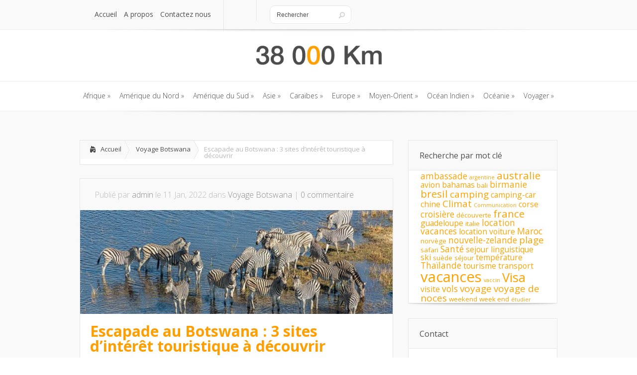

--- FILE ---
content_type: text/html; charset=UTF-8
request_url: http://www.38000km.com/afrique/voyage-botswana/escapade-botswana-3-sites-decouvrir.html
body_size: 14496
content:
<!DOCTYPE html>
<!--[if IE 6]>
<html id="ie6" lang="fr-FR">
<![endif]-->
<!--[if IE 7]>
<html id="ie7" lang="fr-FR">
<![endif]-->
<!--[if IE 8]>
<html id="ie8" lang="fr-FR">
<![endif]-->
<!--[if !(IE 6) | !(IE 7) | !(IE 8)  ]><!-->
<html lang="fr-FR">
<!--<![endif]-->
<head>
	<meta charset="UTF-8" />
			
	<meta http-equiv="X-UA-Compatible" content="IE=edge">
	<link rel="stylesheet" href="http://www.38000km.com/wp-content/themes/Lucid/style.css" type="text/css" />
	<link rel="pingback" href="http://www.38000km.com/xmlrpc.php" />

	<!--[if lt IE 9]>
		<script src="http://www.38000km.com/wp-content/themes/Lucid/js/html5.js" type="text/javascript"></script>
	<![endif]-->

	<script type="text/javascript">
		document.documentElement.className = 'js';
	</script>

	<script>var et_site_url='http://www.38000km.com';var et_post_id='10146';function et_core_page_resource_fallback(a,b){"undefined"===typeof b&&(b=a.sheet.cssRules&&0===a.sheet.cssRules.length);b&&(a.onerror=null,a.onload=null,a.href?a.href=et_site_url+"/?et_core_page_resource="+a.id+et_post_id:a.src&&(a.src=et_site_url+"/?et_core_page_resource="+a.id+et_post_id))}
</script><meta name='robots' content='index, follow, max-snippet:-1, max-image-preview:large, max-video-preview:-1' />

	<!-- This site is optimized with the Yoast SEO plugin v24.0 - https://yoast.com/wordpress/plugins/seo/ -->
	<title>Botswana : les 3 sites touristiques à visiter absolument</title>
	<meta name="description" content="Le Botswana est une destination très prisée de vacanciers pour ses riches patrimoines naturels. Cet article vous propose 3 sites." />
	<link rel="canonical" href="https://www.38000km.com/afrique/voyage-botswana/escapade-botswana-3-sites-decouvrir.html" />
	<meta property="og:locale" content="fr_FR" />
	<meta property="og:type" content="article" />
	<meta property="og:title" content="Botswana : les 3 sites touristiques à visiter absolument" />
	<meta property="og:description" content="Le Botswana est une destination très prisée de vacanciers pour ses riches patrimoines naturels. Cet article vous propose 3 sites." />
	<meta property="og:url" content="https://www.38000km.com/afrique/voyage-botswana/escapade-botswana-3-sites-decouvrir.html" />
	<meta property="og:site_name" content="38000 Km" />
	<meta property="article:published_time" content="2022-01-11T09:24:43+00:00" />
	<meta property="article:modified_time" content="2022-01-19T09:47:55+00:00" />
	<meta property="og:image" content="https://www.38000km.com/wp-content/uploads/2022/01/Escapade-au-Botswana-3-sites-dinteret-touristique-a-decouvrir.jpg" />
	<meta property="og:image:width" content="800" />
	<meta property="og:image:height" content="517" />
	<meta property="og:image:type" content="image/jpeg" />
	<meta name="author" content="admin" />
	<meta name="twitter:card" content="summary_large_image" />
	<meta name="twitter:label1" content="Écrit par" />
	<meta name="twitter:data1" content="admin" />
	<meta name="twitter:label2" content="Durée de lecture estimée" />
	<meta name="twitter:data2" content="3 minutes" />
	<script type="application/ld+json" class="yoast-schema-graph">{"@context":"https://schema.org","@graph":[{"@type":"WebPage","@id":"https://www.38000km.com/afrique/voyage-botswana/escapade-botswana-3-sites-decouvrir.html","url":"https://www.38000km.com/afrique/voyage-botswana/escapade-botswana-3-sites-decouvrir.html","name":"Botswana : les 3 sites touristiques à visiter absolument","isPartOf":{"@id":"https://www.38000km.com/#website"},"primaryImageOfPage":{"@id":"https://www.38000km.com/afrique/voyage-botswana/escapade-botswana-3-sites-decouvrir.html#primaryimage"},"image":{"@id":"https://www.38000km.com/afrique/voyage-botswana/escapade-botswana-3-sites-decouvrir.html#primaryimage"},"thumbnailUrl":"http://www.38000km.com/wp-content/uploads/2022/01/Escapade-au-Botswana-3-sites-dinteret-touristique-a-decouvrir.jpg","datePublished":"2022-01-11T09:24:43+00:00","dateModified":"2022-01-19T09:47:55+00:00","author":{"@id":"https://www.38000km.com/#/schema/person/14e533222ca51e79a845588a070f1c43"},"description":"Le Botswana est une destination très prisée de vacanciers pour ses riches patrimoines naturels. Cet article vous propose 3 sites.","breadcrumb":{"@id":"https://www.38000km.com/afrique/voyage-botswana/escapade-botswana-3-sites-decouvrir.html#breadcrumb"},"inLanguage":"fr-FR","potentialAction":[{"@type":"ReadAction","target":["https://www.38000km.com/afrique/voyage-botswana/escapade-botswana-3-sites-decouvrir.html"]}]},{"@type":"ImageObject","inLanguage":"fr-FR","@id":"https://www.38000km.com/afrique/voyage-botswana/escapade-botswana-3-sites-decouvrir.html#primaryimage","url":"http://www.38000km.com/wp-content/uploads/2022/01/Escapade-au-Botswana-3-sites-dinteret-touristique-a-decouvrir.jpg","contentUrl":"http://www.38000km.com/wp-content/uploads/2022/01/Escapade-au-Botswana-3-sites-dinteret-touristique-a-decouvrir.jpg","width":800,"height":517,"caption":"Botswana"},{"@type":"BreadcrumbList","@id":"https://www.38000km.com/afrique/voyage-botswana/escapade-botswana-3-sites-decouvrir.html#breadcrumb","itemListElement":[{"@type":"ListItem","position":1,"name":"Home","item":"https://www.38000km.com/"},{"@type":"ListItem","position":2,"name":"Escapade au Botswana : 3 sites d&rsquo;intérêt touristique à découvrir"}]},{"@type":"WebSite","@id":"https://www.38000km.com/#website","url":"https://www.38000km.com/","name":"38000 Km","description":"Le tour du monde en 365 jours !","potentialAction":[{"@type":"SearchAction","target":{"@type":"EntryPoint","urlTemplate":"https://www.38000km.com/?s={search_term_string}"},"query-input":{"@type":"PropertyValueSpecification","valueRequired":true,"valueName":"search_term_string"}}],"inLanguage":"fr-FR"},{"@type":"Person","@id":"https://www.38000km.com/#/schema/person/14e533222ca51e79a845588a070f1c43","name":"admin","image":{"@type":"ImageObject","inLanguage":"fr-FR","@id":"https://www.38000km.com/#/schema/person/image/","url":"http://2.gravatar.com/avatar/58b083cdb57fcec01fdc84b0364d1028?s=96&d=mm&r=g","contentUrl":"http://2.gravatar.com/avatar/58b083cdb57fcec01fdc84b0364d1028?s=96&d=mm&r=g","caption":"admin"},"url":"http://www.38000km.com/author/admin"}]}</script>
	<!-- / Yoast SEO plugin. -->


<link rel='dns-prefetch' href='//fonts.googleapis.com' />
<link rel="alternate" type="application/rss+xml" title="38000 Km &raquo; Flux" href="http://www.38000km.com/feed" />
		<!-- This site uses the Google Analytics by MonsterInsights plugin v9.2.2 - Using Analytics tracking - https://www.monsterinsights.com/ -->
		<!-- Remarque : MonsterInsights n’est actuellement pas configuré sur ce site. Le propriétaire doit authentifier son compte Google Analytics dans les réglages de MonsterInsights.  -->
					<!-- No tracking code set -->
				<!-- / Google Analytics by MonsterInsights -->
		<script type="text/javascript">
/* <![CDATA[ */
window._wpemojiSettings = {"baseUrl":"https:\/\/s.w.org\/images\/core\/emoji\/15.0.3\/72x72\/","ext":".png","svgUrl":"https:\/\/s.w.org\/images\/core\/emoji\/15.0.3\/svg\/","svgExt":".svg","source":{"concatemoji":"http:\/\/www.38000km.com\/wp-includes\/js\/wp-emoji-release.min.js?ver=6.6.4"}};
/*! This file is auto-generated */
!function(i,n){var o,s,e;function c(e){try{var t={supportTests:e,timestamp:(new Date).valueOf()};sessionStorage.setItem(o,JSON.stringify(t))}catch(e){}}function p(e,t,n){e.clearRect(0,0,e.canvas.width,e.canvas.height),e.fillText(t,0,0);var t=new Uint32Array(e.getImageData(0,0,e.canvas.width,e.canvas.height).data),r=(e.clearRect(0,0,e.canvas.width,e.canvas.height),e.fillText(n,0,0),new Uint32Array(e.getImageData(0,0,e.canvas.width,e.canvas.height).data));return t.every(function(e,t){return e===r[t]})}function u(e,t,n){switch(t){case"flag":return n(e,"\ud83c\udff3\ufe0f\u200d\u26a7\ufe0f","\ud83c\udff3\ufe0f\u200b\u26a7\ufe0f")?!1:!n(e,"\ud83c\uddfa\ud83c\uddf3","\ud83c\uddfa\u200b\ud83c\uddf3")&&!n(e,"\ud83c\udff4\udb40\udc67\udb40\udc62\udb40\udc65\udb40\udc6e\udb40\udc67\udb40\udc7f","\ud83c\udff4\u200b\udb40\udc67\u200b\udb40\udc62\u200b\udb40\udc65\u200b\udb40\udc6e\u200b\udb40\udc67\u200b\udb40\udc7f");case"emoji":return!n(e,"\ud83d\udc26\u200d\u2b1b","\ud83d\udc26\u200b\u2b1b")}return!1}function f(e,t,n){var r="undefined"!=typeof WorkerGlobalScope&&self instanceof WorkerGlobalScope?new OffscreenCanvas(300,150):i.createElement("canvas"),a=r.getContext("2d",{willReadFrequently:!0}),o=(a.textBaseline="top",a.font="600 32px Arial",{});return e.forEach(function(e){o[e]=t(a,e,n)}),o}function t(e){var t=i.createElement("script");t.src=e,t.defer=!0,i.head.appendChild(t)}"undefined"!=typeof Promise&&(o="wpEmojiSettingsSupports",s=["flag","emoji"],n.supports={everything:!0,everythingExceptFlag:!0},e=new Promise(function(e){i.addEventListener("DOMContentLoaded",e,{once:!0})}),new Promise(function(t){var n=function(){try{var e=JSON.parse(sessionStorage.getItem(o));if("object"==typeof e&&"number"==typeof e.timestamp&&(new Date).valueOf()<e.timestamp+604800&&"object"==typeof e.supportTests)return e.supportTests}catch(e){}return null}();if(!n){if("undefined"!=typeof Worker&&"undefined"!=typeof OffscreenCanvas&&"undefined"!=typeof URL&&URL.createObjectURL&&"undefined"!=typeof Blob)try{var e="postMessage("+f.toString()+"("+[JSON.stringify(s),u.toString(),p.toString()].join(",")+"));",r=new Blob([e],{type:"text/javascript"}),a=new Worker(URL.createObjectURL(r),{name:"wpTestEmojiSupports"});return void(a.onmessage=function(e){c(n=e.data),a.terminate(),t(n)})}catch(e){}c(n=f(s,u,p))}t(n)}).then(function(e){for(var t in e)n.supports[t]=e[t],n.supports.everything=n.supports.everything&&n.supports[t],"flag"!==t&&(n.supports.everythingExceptFlag=n.supports.everythingExceptFlag&&n.supports[t]);n.supports.everythingExceptFlag=n.supports.everythingExceptFlag&&!n.supports.flag,n.DOMReady=!1,n.readyCallback=function(){n.DOMReady=!0}}).then(function(){return e}).then(function(){var e;n.supports.everything||(n.readyCallback(),(e=n.source||{}).concatemoji?t(e.concatemoji):e.wpemoji&&e.twemoji&&(t(e.twemoji),t(e.wpemoji)))}))}((window,document),window._wpemojiSettings);
/* ]]> */
</script>
<meta content="Lucid v.2.6.13" name="generator"/><style id='wp-emoji-styles-inline-css' type='text/css'>

	img.wp-smiley, img.emoji {
		display: inline !important;
		border: none !important;
		box-shadow: none !important;
		height: 1em !important;
		width: 1em !important;
		margin: 0 0.07em !important;
		vertical-align: -0.1em !important;
		background: none !important;
		padding: 0 !important;
	}
</style>
<link rel='stylesheet' id='wp-block-library-css' href='http://www.38000km.com/wp-includes/css/dist/block-library/style.min.css?ver=6.6.4' type='text/css' media='all' />
<style id='classic-theme-styles-inline-css' type='text/css'>
/*! This file is auto-generated */
.wp-block-button__link{color:#fff;background-color:#32373c;border-radius:9999px;box-shadow:none;text-decoration:none;padding:calc(.667em + 2px) calc(1.333em + 2px);font-size:1.125em}.wp-block-file__button{background:#32373c;color:#fff;text-decoration:none}
</style>
<style id='global-styles-inline-css' type='text/css'>
:root{--wp--preset--aspect-ratio--square: 1;--wp--preset--aspect-ratio--4-3: 4/3;--wp--preset--aspect-ratio--3-4: 3/4;--wp--preset--aspect-ratio--3-2: 3/2;--wp--preset--aspect-ratio--2-3: 2/3;--wp--preset--aspect-ratio--16-9: 16/9;--wp--preset--aspect-ratio--9-16: 9/16;--wp--preset--color--black: #000000;--wp--preset--color--cyan-bluish-gray: #abb8c3;--wp--preset--color--white: #ffffff;--wp--preset--color--pale-pink: #f78da7;--wp--preset--color--vivid-red: #cf2e2e;--wp--preset--color--luminous-vivid-orange: #ff6900;--wp--preset--color--luminous-vivid-amber: #fcb900;--wp--preset--color--light-green-cyan: #7bdcb5;--wp--preset--color--vivid-green-cyan: #00d084;--wp--preset--color--pale-cyan-blue: #8ed1fc;--wp--preset--color--vivid-cyan-blue: #0693e3;--wp--preset--color--vivid-purple: #9b51e0;--wp--preset--gradient--vivid-cyan-blue-to-vivid-purple: linear-gradient(135deg,rgba(6,147,227,1) 0%,rgb(155,81,224) 100%);--wp--preset--gradient--light-green-cyan-to-vivid-green-cyan: linear-gradient(135deg,rgb(122,220,180) 0%,rgb(0,208,130) 100%);--wp--preset--gradient--luminous-vivid-amber-to-luminous-vivid-orange: linear-gradient(135deg,rgba(252,185,0,1) 0%,rgba(255,105,0,1) 100%);--wp--preset--gradient--luminous-vivid-orange-to-vivid-red: linear-gradient(135deg,rgba(255,105,0,1) 0%,rgb(207,46,46) 100%);--wp--preset--gradient--very-light-gray-to-cyan-bluish-gray: linear-gradient(135deg,rgb(238,238,238) 0%,rgb(169,184,195) 100%);--wp--preset--gradient--cool-to-warm-spectrum: linear-gradient(135deg,rgb(74,234,220) 0%,rgb(151,120,209) 20%,rgb(207,42,186) 40%,rgb(238,44,130) 60%,rgb(251,105,98) 80%,rgb(254,248,76) 100%);--wp--preset--gradient--blush-light-purple: linear-gradient(135deg,rgb(255,206,236) 0%,rgb(152,150,240) 100%);--wp--preset--gradient--blush-bordeaux: linear-gradient(135deg,rgb(254,205,165) 0%,rgb(254,45,45) 50%,rgb(107,0,62) 100%);--wp--preset--gradient--luminous-dusk: linear-gradient(135deg,rgb(255,203,112) 0%,rgb(199,81,192) 50%,rgb(65,88,208) 100%);--wp--preset--gradient--pale-ocean: linear-gradient(135deg,rgb(255,245,203) 0%,rgb(182,227,212) 50%,rgb(51,167,181) 100%);--wp--preset--gradient--electric-grass: linear-gradient(135deg,rgb(202,248,128) 0%,rgb(113,206,126) 100%);--wp--preset--gradient--midnight: linear-gradient(135deg,rgb(2,3,129) 0%,rgb(40,116,252) 100%);--wp--preset--font-size--small: 13px;--wp--preset--font-size--medium: 20px;--wp--preset--font-size--large: 36px;--wp--preset--font-size--x-large: 42px;--wp--preset--spacing--20: 0.44rem;--wp--preset--spacing--30: 0.67rem;--wp--preset--spacing--40: 1rem;--wp--preset--spacing--50: 1.5rem;--wp--preset--spacing--60: 2.25rem;--wp--preset--spacing--70: 3.38rem;--wp--preset--spacing--80: 5.06rem;--wp--preset--shadow--natural: 6px 6px 9px rgba(0, 0, 0, 0.2);--wp--preset--shadow--deep: 12px 12px 50px rgba(0, 0, 0, 0.4);--wp--preset--shadow--sharp: 6px 6px 0px rgba(0, 0, 0, 0.2);--wp--preset--shadow--outlined: 6px 6px 0px -3px rgba(255, 255, 255, 1), 6px 6px rgba(0, 0, 0, 1);--wp--preset--shadow--crisp: 6px 6px 0px rgba(0, 0, 0, 1);}:where(.is-layout-flex){gap: 0.5em;}:where(.is-layout-grid){gap: 0.5em;}body .is-layout-flex{display: flex;}.is-layout-flex{flex-wrap: wrap;align-items: center;}.is-layout-flex > :is(*, div){margin: 0;}body .is-layout-grid{display: grid;}.is-layout-grid > :is(*, div){margin: 0;}:where(.wp-block-columns.is-layout-flex){gap: 2em;}:where(.wp-block-columns.is-layout-grid){gap: 2em;}:where(.wp-block-post-template.is-layout-flex){gap: 1.25em;}:where(.wp-block-post-template.is-layout-grid){gap: 1.25em;}.has-black-color{color: var(--wp--preset--color--black) !important;}.has-cyan-bluish-gray-color{color: var(--wp--preset--color--cyan-bluish-gray) !important;}.has-white-color{color: var(--wp--preset--color--white) !important;}.has-pale-pink-color{color: var(--wp--preset--color--pale-pink) !important;}.has-vivid-red-color{color: var(--wp--preset--color--vivid-red) !important;}.has-luminous-vivid-orange-color{color: var(--wp--preset--color--luminous-vivid-orange) !important;}.has-luminous-vivid-amber-color{color: var(--wp--preset--color--luminous-vivid-amber) !important;}.has-light-green-cyan-color{color: var(--wp--preset--color--light-green-cyan) !important;}.has-vivid-green-cyan-color{color: var(--wp--preset--color--vivid-green-cyan) !important;}.has-pale-cyan-blue-color{color: var(--wp--preset--color--pale-cyan-blue) !important;}.has-vivid-cyan-blue-color{color: var(--wp--preset--color--vivid-cyan-blue) !important;}.has-vivid-purple-color{color: var(--wp--preset--color--vivid-purple) !important;}.has-black-background-color{background-color: var(--wp--preset--color--black) !important;}.has-cyan-bluish-gray-background-color{background-color: var(--wp--preset--color--cyan-bluish-gray) !important;}.has-white-background-color{background-color: var(--wp--preset--color--white) !important;}.has-pale-pink-background-color{background-color: var(--wp--preset--color--pale-pink) !important;}.has-vivid-red-background-color{background-color: var(--wp--preset--color--vivid-red) !important;}.has-luminous-vivid-orange-background-color{background-color: var(--wp--preset--color--luminous-vivid-orange) !important;}.has-luminous-vivid-amber-background-color{background-color: var(--wp--preset--color--luminous-vivid-amber) !important;}.has-light-green-cyan-background-color{background-color: var(--wp--preset--color--light-green-cyan) !important;}.has-vivid-green-cyan-background-color{background-color: var(--wp--preset--color--vivid-green-cyan) !important;}.has-pale-cyan-blue-background-color{background-color: var(--wp--preset--color--pale-cyan-blue) !important;}.has-vivid-cyan-blue-background-color{background-color: var(--wp--preset--color--vivid-cyan-blue) !important;}.has-vivid-purple-background-color{background-color: var(--wp--preset--color--vivid-purple) !important;}.has-black-border-color{border-color: var(--wp--preset--color--black) !important;}.has-cyan-bluish-gray-border-color{border-color: var(--wp--preset--color--cyan-bluish-gray) !important;}.has-white-border-color{border-color: var(--wp--preset--color--white) !important;}.has-pale-pink-border-color{border-color: var(--wp--preset--color--pale-pink) !important;}.has-vivid-red-border-color{border-color: var(--wp--preset--color--vivid-red) !important;}.has-luminous-vivid-orange-border-color{border-color: var(--wp--preset--color--luminous-vivid-orange) !important;}.has-luminous-vivid-amber-border-color{border-color: var(--wp--preset--color--luminous-vivid-amber) !important;}.has-light-green-cyan-border-color{border-color: var(--wp--preset--color--light-green-cyan) !important;}.has-vivid-green-cyan-border-color{border-color: var(--wp--preset--color--vivid-green-cyan) !important;}.has-pale-cyan-blue-border-color{border-color: var(--wp--preset--color--pale-cyan-blue) !important;}.has-vivid-cyan-blue-border-color{border-color: var(--wp--preset--color--vivid-cyan-blue) !important;}.has-vivid-purple-border-color{border-color: var(--wp--preset--color--vivid-purple) !important;}.has-vivid-cyan-blue-to-vivid-purple-gradient-background{background: var(--wp--preset--gradient--vivid-cyan-blue-to-vivid-purple) !important;}.has-light-green-cyan-to-vivid-green-cyan-gradient-background{background: var(--wp--preset--gradient--light-green-cyan-to-vivid-green-cyan) !important;}.has-luminous-vivid-amber-to-luminous-vivid-orange-gradient-background{background: var(--wp--preset--gradient--luminous-vivid-amber-to-luminous-vivid-orange) !important;}.has-luminous-vivid-orange-to-vivid-red-gradient-background{background: var(--wp--preset--gradient--luminous-vivid-orange-to-vivid-red) !important;}.has-very-light-gray-to-cyan-bluish-gray-gradient-background{background: var(--wp--preset--gradient--very-light-gray-to-cyan-bluish-gray) !important;}.has-cool-to-warm-spectrum-gradient-background{background: var(--wp--preset--gradient--cool-to-warm-spectrum) !important;}.has-blush-light-purple-gradient-background{background: var(--wp--preset--gradient--blush-light-purple) !important;}.has-blush-bordeaux-gradient-background{background: var(--wp--preset--gradient--blush-bordeaux) !important;}.has-luminous-dusk-gradient-background{background: var(--wp--preset--gradient--luminous-dusk) !important;}.has-pale-ocean-gradient-background{background: var(--wp--preset--gradient--pale-ocean) !important;}.has-electric-grass-gradient-background{background: var(--wp--preset--gradient--electric-grass) !important;}.has-midnight-gradient-background{background: var(--wp--preset--gradient--midnight) !important;}.has-small-font-size{font-size: var(--wp--preset--font-size--small) !important;}.has-medium-font-size{font-size: var(--wp--preset--font-size--medium) !important;}.has-large-font-size{font-size: var(--wp--preset--font-size--large) !important;}.has-x-large-font-size{font-size: var(--wp--preset--font-size--x-large) !important;}
:where(.wp-block-post-template.is-layout-flex){gap: 1.25em;}:where(.wp-block-post-template.is-layout-grid){gap: 1.25em;}
:where(.wp-block-columns.is-layout-flex){gap: 2em;}:where(.wp-block-columns.is-layout-grid){gap: 2em;}
:root :where(.wp-block-pullquote){font-size: 1.5em;line-height: 1.6;}
</style>
<link rel='stylesheet' id='google_font_open_sans-css' href='//fonts.googleapis.com/css?family=Open+Sans%3A400%2C700%2C300&#038;ver=6.6.4' type='text/css' media='all' />
<link rel='stylesheet' id='google_font_open_sans_condensed-css' href='//fonts.googleapis.com/css?family=Open+Sans+Condensed%3A300%2C700&#038;ver=6.6.4' type='text/css' media='all' />
<link rel='stylesheet' id='yarpp-thumbnails-css' href='http://www.38000km.com/wp-content/plugins/yet-another-related-posts-plugin/style/styles_thumbnails.css?ver=5.30.11' type='text/css' media='all' />
<style id='yarpp-thumbnails-inline-css' type='text/css'>
.yarpp-thumbnails-horizontal .yarpp-thumbnail {width: 130px;height: 170px;margin: 5px;margin-left: 0px;}.yarpp-thumbnail > img, .yarpp-thumbnail-default {width: 120px;height: 120px;margin: 5px;}.yarpp-thumbnails-horizontal .yarpp-thumbnail-title {margin: 7px;margin-top: 0px;width: 120px;}.yarpp-thumbnail-default > img {min-height: 120px;min-width: 120px;}
</style>
<link rel='stylesheet' id='et-shortcodes-css-css' href='http://www.38000km.com/wp-content/themes/Lucid/epanel/shortcodes/css/shortcodes-legacy.css?ver=2.6.13' type='text/css' media='all' />
<link rel='stylesheet' id='et-shortcodes-responsive-css-css' href='http://www.38000km.com/wp-content/themes/Lucid/epanel/shortcodes/css/shortcodes_responsive.css?ver=2.6.13' type='text/css' media='all' />
<link rel='stylesheet' id='simple-pagination-css-css' href='http://www.38000km.com/wp-content/plugins/simple-pagination/css/default.css?ver=2.1.7' type='text/css' media='screen' />
<link rel='stylesheet' id='magnific_popup-css' href='http://www.38000km.com/wp-content/themes/Lucid/includes/page_templates/js/magnific_popup/magnific_popup.css?ver=1.3.4' type='text/css' media='screen' />
<link rel='stylesheet' id='et_page_templates-css' href='http://www.38000km.com/wp-content/themes/Lucid/includes/page_templates/page_templates.css?ver=1.8' type='text/css' media='screen' />
<script type="text/javascript" src="http://www.38000km.com/wp-includes/js/jquery/jquery.min.js?ver=3.7.1" id="jquery-core-js"></script>
<script type="text/javascript" src="http://www.38000km.com/wp-includes/js/jquery/jquery-migrate.min.js?ver=3.4.1" id="jquery-migrate-js"></script>
<link rel="https://api.w.org/" href="http://www.38000km.com/wp-json/" /><link rel="alternate" title="JSON" type="application/json" href="http://www.38000km.com/wp-json/wp/v2/posts/10146" /><link rel="EditURI" type="application/rsd+xml" title="RSD" href="http://www.38000km.com/xmlrpc.php?rsd" />
<meta name="generator" content="WordPress 6.6.4" />
<link rel='shortlink' href='http://www.38000km.com/?p=10146' />
<link rel="alternate" title="oEmbed (JSON)" type="application/json+oembed" href="http://www.38000km.com/wp-json/oembed/1.0/embed?url=http%3A%2F%2Fwww.38000km.com%2Fafrique%2Fvoyage-botswana%2Fescapade-botswana-3-sites-decouvrir.html" />
<link rel="alternate" title="oEmbed (XML)" type="text/xml+oembed" href="http://www.38000km.com/wp-json/oembed/1.0/embed?url=http%3A%2F%2Fwww.38000km.com%2Fafrique%2Fvoyage-botswana%2Fescapade-botswana-3-sites-decouvrir.html&#038;format=xml" />
<link rel="alternate nofollow" type="application/rss+xml" title="38000 Km &raquo; Escapade au Botswana : 3 sites d&rsquo;intérêt touristique à découvrir Flux des commentaires" href="http://www.38000km.com/afrique/voyage-botswana/escapade-botswana-3-sites-decouvrir.html/feed" />
		<style>
				</style>
	<link rel="shortcut icon" href="http://www.38000km.com/wp-content/uploads/2016/03/favicon-38000km-16x16.png" /><meta name="viewport" content="width=device-width, initial-scale=1.0, maximum-scale=1.0, user-scalable=0" /><style>
		#featured .flex-direction-nav a:hover, #video-slider-section .flex-direction-nav a:hover { background-color: #ffb600; }
			#featured_section .active-slide .post-meta, #featured_section .switcher_hover .post-meta, .et_tab_link_hover .post-meta { background: #ffa500; }
			h3.main-title { background-color: #ffa500; -moz-box-shadow: inset 0 0 10px rgba(255,140,0,0.1); -webkit-box-shadow: inset 0 0 10px rgba(255,140,0,0.1); box-shadow: inset 0 0 10px rgba(255,140,0,0.1); border: 1px solid #ff8c00; }
				.widget li { background: url(http://www.38000km.com/wp-content/themes/Lucid/images/widget-bullet.png) no-repeat 24px 24px; }
				.footer-widget li { background: url(http://www.38000km.com/wp-content/themes/Lucid/images/widget-bullet.png) no-repeat 0 4px; }
				.et_mobile_menu li a { background-image: url(http://www.38000km.com/wp-content/themes/Lucid/images/widget-bullet.png); }
		a { color: #ffa300; }
		.et_video_play { background-color: #ffa500; }
		#second-menu > ul > li > a:hover { background-color: #ffa500; }
		#second-menu ul ul li a:hover { background-color: #ffb122; }
		#second-menu ul.nav li ul { background: #ffa500; }
		#second-menu ul ul li a { border-top: 1px solid #ffb122; }
		</style><meta name="generator" content="Powered by Visual Composer - drag and drop page builder for WordPress."/>
<link rel="stylesheet" id="et--customizer-global-cached-inline-styles" href="http://www.38000km.com/wp-content/cache/et/1/1/global/et--customizer-global-17670268137346.min.css" onerror="et_core_page_resource_fallback(this, true)" onload="et_core_page_resource_fallback(this)" /></head>
<body class="post-template-default single single-post postid-10146 single-format-standard et_includes_sidebar wpb-js-composer js-comp-ver-4.1.3 vc_responsive">
		<header id="main-header">
		<div class="container clearfix">
			<a href="#" class="mobile_nav closed">Pages Menu<span></span></a>			<nav id="top-menu">
				<ul id="menu-top-menu" class="nav"><li id="menu-item-1052" class="menu-item menu-item-type-custom menu-item-object-custom menu-item-home menu-item-1052"><a href="http://www.38000km.com/">Accueil</a></li>
<li id="menu-item-5338" class="menu-item menu-item-type-post_type menu-item-object-page menu-item-5338"><a href="http://www.38000km.com/a-propos">A propos</a></li>
<li id="menu-item-432" class="menu-item menu-item-type-post_type menu-item-object-page menu-item-432"><a href="http://www.38000km.com/contactez-nous">Contactez nous</a></li>
</ul>			</nav>

			<div id="social-icons"></div> <!-- end #social-icons -->
			<div id="search">
				<div id="search-form">
					<form method="get" id="searchform" action="http://www.38000km.com//">
						<input type="text" value="Rechercher" name="s" id="searchinput" />
						<input type="image" alt="Submit" src="http://www.38000km.com/wp-content/themes/Lucid/images/search_btn.png" id="searchsubmit" />
					</form>
				</div> <!-- end #search-form -->
			</div> <!-- end #search -->
		</div> <!-- end .container -->
	</header> <!-- end #main-header -->

	
	<div class="container">
		<div id="logo-area">
			<a href="http://www.38000km.com/">
								<img src="http://www.38000km.com/wp-content/uploads/2014/11/logo-38000km-300x41.png" alt="38000 Km" id="logo"/>
			</a>

					</div>
	</div> <!-- end .container -->
	<div id="secondary-menu">
		<div class="container">
			<a href="#" class="mobile_nav closed">Categories Menu<span></span></a>			<nav id="second-menu" class="clearfix">
				<ul id="menu-menu-principal" class="nav"><li id="menu-item-223" class="menu-item menu-item-type-taxonomy menu-item-object-category current-post-ancestor menu-item-has-children menu-item-223"><a href="http://www.38000km.com/afrique">Afrique</a>
<ul class="sub-menu">
	<li id="menu-item-224" class="menu-item menu-item-type-taxonomy menu-item-object-category menu-item-224"><a href="http://www.38000km.com/afrique/voyage-afrique-du-sud">Afrique du Sud</a></li>
	<li id="menu-item-225" class="menu-item menu-item-type-taxonomy menu-item-object-category current-post-ancestor current-menu-parent current-post-parent menu-item-225"><a href="http://www.38000km.com/afrique/voyage-botswana">Botswana</a></li>
	<li id="menu-item-228" class="menu-item menu-item-type-taxonomy menu-item-object-category menu-item-228"><a href="http://www.38000km.com/afrique/voyage-mali">Mali</a></li>
	<li id="menu-item-227" class="menu-item menu-item-type-taxonomy menu-item-object-category menu-item-227"><a href="http://www.38000km.com/afrique/voyage-madagascar">Madagascar</a></li>
	<li id="menu-item-229" class="menu-item menu-item-type-taxonomy menu-item-object-category menu-item-229"><a href="http://www.38000km.com/afrique/voyage-maroc">Maroc</a></li>
	<li id="menu-item-293" class="menu-item menu-item-type-taxonomy menu-item-object-category menu-item-293"><a href="http://www.38000km.com/afrique/voyage-senegal">Sénégal</a></li>
	<li id="menu-item-294" class="menu-item menu-item-type-taxonomy menu-item-object-category menu-item-294"><a href="http://www.38000km.com/afrique/voyage-tunisie">Tunisie</a></li>
</ul>
</li>
<li id="menu-item-230" class="menu-item menu-item-type-taxonomy menu-item-object-category menu-item-has-children menu-item-230"><a href="http://www.38000km.com/amerique-du-nord">Amérique du Nord</a>
<ul class="sub-menu">
	<li id="menu-item-231" class="menu-item menu-item-type-taxonomy menu-item-object-category menu-item-231"><a href="http://www.38000km.com/amerique-du-nord/voyage-canada">Canada</a></li>
	<li id="menu-item-239" class="menu-item menu-item-type-taxonomy menu-item-object-category menu-item-239"><a href="http://www.38000km.com/amerique-du-nord/voyage-etats-unis">Etats-Unis</a></li>
</ul>
</li>
<li id="menu-item-240" class="menu-item menu-item-type-taxonomy menu-item-object-category menu-item-has-children menu-item-240"><a href="http://www.38000km.com/amerique-du-sud">Amérique du Sud</a>
<ul class="sub-menu">
	<li id="menu-item-241" class="menu-item menu-item-type-taxonomy menu-item-object-category menu-item-241"><a href="http://www.38000km.com/amerique-du-sud/voyage-argentine">Argentine</a></li>
	<li id="menu-item-242" class="menu-item menu-item-type-taxonomy menu-item-object-category menu-item-242"><a href="http://www.38000km.com/amerique-du-sud/voyage-bresil">Bresil</a></li>
	<li id="menu-item-1051" class="menu-item menu-item-type-taxonomy menu-item-object-category menu-item-1051"><a href="http://www.38000km.com/amerique-du-sud/voyage-chili">Chili</a></li>
	<li id="menu-item-243" class="menu-item menu-item-type-taxonomy menu-item-object-category menu-item-243"><a href="http://www.38000km.com/amerique-du-sud/voyage-costa-rica">Costa Rica</a></li>
	<li id="menu-item-237" class="menu-item menu-item-type-taxonomy menu-item-object-category menu-item-237"><a href="http://www.38000km.com/amerique-du-sud/voyage-cuba">Cuba</a></li>
	<li id="menu-item-285" class="menu-item menu-item-type-taxonomy menu-item-object-category menu-item-285"><a href="http://www.38000km.com/amerique-du-sud/voyage-mexique">Mexique</a></li>
</ul>
</li>
<li id="menu-item-244" class="menu-item menu-item-type-taxonomy menu-item-object-category menu-item-has-children menu-item-244"><a href="http://www.38000km.com/asie">Asie</a>
<ul class="sub-menu">
	<li id="menu-item-245" class="menu-item menu-item-type-taxonomy menu-item-object-category menu-item-245"><a href="http://www.38000km.com/asie/voyage-bali">Bali</a></li>
	<li id="menu-item-246" class="menu-item menu-item-type-taxonomy menu-item-object-category menu-item-246"><a href="http://www.38000km.com/asie/voyage-birmanie">Birmanie</a></li>
	<li id="menu-item-247" class="menu-item menu-item-type-taxonomy menu-item-object-category menu-item-247"><a href="http://www.38000km.com/asie/voyage-cambodge">Cambodge</a></li>
	<li id="menu-item-248" class="menu-item menu-item-type-taxonomy menu-item-object-category menu-item-248"><a href="http://www.38000km.com/asie/voyage-chine">Chine</a></li>
	<li id="menu-item-249" class="menu-item menu-item-type-taxonomy menu-item-object-category menu-item-249"><a href="http://www.38000km.com/asie/voyage-coree">Corée</a></li>
	<li id="menu-item-250" class="menu-item menu-item-type-taxonomy menu-item-object-category menu-item-250"><a href="http://www.38000km.com/asie/voyage-inde">Inde</a></li>
	<li id="menu-item-271" class="menu-item menu-item-type-taxonomy menu-item-object-category menu-item-271"><a href="http://www.38000km.com/asie/voyage-indonesie">Indonésie</a></li>
	<li id="menu-item-251" class="menu-item menu-item-type-taxonomy menu-item-object-category menu-item-251"><a href="http://www.38000km.com/asie/voyage-japon">Japon</a></li>
	<li id="menu-item-252" class="menu-item menu-item-type-taxonomy menu-item-object-category menu-item-252"><a href="http://www.38000km.com/asie/voyage-malaisie">Malaisie</a></li>
	<li id="menu-item-286" class="menu-item menu-item-type-taxonomy menu-item-object-category menu-item-286"><a href="http://www.38000km.com/asie/voyage-mongolie">Mongolie</a></li>
	<li id="menu-item-287" class="menu-item menu-item-type-taxonomy menu-item-object-category menu-item-287"><a href="http://www.38000km.com/asie/voyage-nepal">Népal</a></li>
	<li id="menu-item-288" class="menu-item menu-item-type-taxonomy menu-item-object-category menu-item-288"><a href="http://www.38000km.com/asie/voyage-philippines">Philippines</a></li>
	<li id="menu-item-290" class="menu-item menu-item-type-taxonomy menu-item-object-category menu-item-290"><a href="http://www.38000km.com/asie/voyage-vietnam">Vietnam</a></li>
	<li id="menu-item-289" class="menu-item menu-item-type-taxonomy menu-item-object-category menu-item-289"><a href="http://www.38000km.com/asie/voyage-thailande">Thaïlande</a></li>
</ul>
</li>
<li id="menu-item-232" class="menu-item menu-item-type-taxonomy menu-item-object-category menu-item-has-children menu-item-232"><a href="http://www.38000km.com/caraibes">Caraïbes</a>
<ul class="sub-menu">
	<li id="menu-item-233" class="menu-item menu-item-type-taxonomy menu-item-object-category menu-item-233"><a href="http://www.38000km.com/caraibes/voyage-bahamas">Bahamas</a></li>
	<li id="menu-item-234" class="menu-item menu-item-type-taxonomy menu-item-object-category menu-item-234"><a href="http://www.38000km.com/caraibes/voyage-guadeloupe">Guadeloupe</a></li>
	<li id="menu-item-235" class="menu-item menu-item-type-taxonomy menu-item-object-category menu-item-235"><a href="http://www.38000km.com/caraibes/voyage-martinique">Martinique</a></li>
</ul>
</li>
<li id="menu-item-253" class="menu-item menu-item-type-taxonomy menu-item-object-category menu-item-has-children menu-item-253"><a href="http://www.38000km.com/europe">Europe</a>
<ul class="sub-menu">
	<li id="menu-item-254" class="menu-item menu-item-type-taxonomy menu-item-object-category menu-item-254"><a href="http://www.38000km.com/europe/voyage-allemagne">Allemagne</a></li>
	<li id="menu-item-255" class="menu-item menu-item-type-taxonomy menu-item-object-category menu-item-255"><a href="http://www.38000km.com/europe/voyage-espagne">Espagne</a></li>
	<li id="menu-item-256" class="menu-item menu-item-type-taxonomy menu-item-object-category menu-item-256"><a href="http://www.38000km.com/europe/voyage-france">France</a></li>
	<li id="menu-item-257" class="menu-item menu-item-type-taxonomy menu-item-object-category menu-item-257"><a href="http://www.38000km.com/europe/voyage-grande-bretagne">Grande-Bretagne</a></li>
	<li id="menu-item-258" class="menu-item menu-item-type-taxonomy menu-item-object-category menu-item-258"><a href="http://www.38000km.com/europe/voyage-grece">Grèce</a></li>
	<li id="menu-item-6434" class="menu-item menu-item-type-taxonomy menu-item-object-category menu-item-6434"><a href="http://www.38000km.com/europe/voyage-italie-europe">Italie</a></li>
	<li id="menu-item-8963" class="menu-item menu-item-type-taxonomy menu-item-object-category menu-item-8963"><a href="http://www.38000km.com/europe/voyage-portugal">Portugal</a></li>
	<li id="menu-item-281" class="menu-item menu-item-type-taxonomy menu-item-object-category menu-item-281"><a href="http://www.38000km.com/europe/voyage-scandinavie">Scandinavie</a></li>
	<li id="menu-item-6756" class="menu-item menu-item-type-taxonomy menu-item-object-category menu-item-6756"><a href="http://www.38000km.com/europe/voyage-suede">Suède</a></li>
	<li id="menu-item-295" class="menu-item menu-item-type-taxonomy menu-item-object-category menu-item-295"><a href="http://www.38000km.com/europe/voyage-suisse">Suisse</a></li>
</ul>
</li>
<li id="menu-item-273" class="menu-item menu-item-type-taxonomy menu-item-object-category menu-item-has-children menu-item-273"><a href="http://www.38000km.com/moyen-orient">Moyen-Orient</a>
<ul class="sub-menu">
	<li id="menu-item-268" class="menu-item menu-item-type-taxonomy menu-item-object-category menu-item-268"><a href="http://www.38000km.com/moyen-orient/voyage-emirats-arabes-unis">Emirats Arabes Unis</a></li>
	<li id="menu-item-269" class="menu-item menu-item-type-taxonomy menu-item-object-category menu-item-269"><a href="http://www.38000km.com/moyen-orient/voyage-jordanie">Jordanie</a></li>
</ul>
</li>
<li id="menu-item-275" class="menu-item menu-item-type-taxonomy menu-item-object-category menu-item-has-children menu-item-275"><a href="http://www.38000km.com/ocean-indien">Océan Indien</a>
<ul class="sub-menu">
	<li id="menu-item-270" class="menu-item menu-item-type-taxonomy menu-item-object-category menu-item-270"><a href="http://www.38000km.com/ocean-indien/voyage-ile-maurice">Île Maurice</a></li>
	<li id="menu-item-226" class="menu-item menu-item-type-taxonomy menu-item-object-category menu-item-226"><a href="http://www.38000km.com/ocean-indien/voyage-la-reunion">La Réunion</a></li>
	<li id="menu-item-272" class="menu-item menu-item-type-taxonomy menu-item-object-category menu-item-272"><a href="http://www.38000km.com/ocean-indien/voyage-maldives">Maldives</a></li>
	<li id="menu-item-276" class="menu-item menu-item-type-taxonomy menu-item-object-category menu-item-276"><a href="http://www.38000km.com/ocean-indien/voyage-seychelles">Seychelles</a></li>
</ul>
</li>
<li id="menu-item-277" class="menu-item menu-item-type-taxonomy menu-item-object-category menu-item-has-children menu-item-277"><a href="http://www.38000km.com/oceanie">Océanie</a>
<ul class="sub-menu">
	<li id="menu-item-267" class="menu-item menu-item-type-taxonomy menu-item-object-category menu-item-267"><a href="http://www.38000km.com/oceanie/voyage-australie">Australie</a></li>
	<li id="menu-item-278" class="menu-item menu-item-type-taxonomy menu-item-object-category menu-item-278"><a href="http://www.38000km.com/oceanie/voyage-nouvelle-caledonie">Nouvelle-Calédonie</a></li>
	<li id="menu-item-279" class="menu-item menu-item-type-taxonomy menu-item-object-category menu-item-279"><a href="http://www.38000km.com/oceanie/voyage-nouvelle-zelande">Nouvelle-Zélande</a></li>
	<li id="menu-item-291" class="menu-item menu-item-type-taxonomy menu-item-object-category menu-item-has-children menu-item-291"><a href="http://www.38000km.com/oceanie/voyage-polynesie-francaise">Polynésie Française</a>
	<ul class="sub-menu">
		<li id="menu-item-292" class="menu-item menu-item-type-taxonomy menu-item-object-category menu-item-292"><a href="http://www.38000km.com/oceanie/voyage-polynesie-francaise/tahiti-polynesie-francaise">Tahiti</a></li>
	</ul>
</li>
</ul>
</li>
<li id="menu-item-282" class="menu-item menu-item-type-taxonomy menu-item-object-category menu-item-has-children menu-item-282"><a href="http://www.38000km.com/voyager">Voyager</a>
<ul class="sub-menu">
	<li id="menu-item-260" class="menu-item menu-item-type-taxonomy menu-item-object-category menu-item-260"><a href="http://www.38000km.com/voyager/agence-de-voyage">Agence de Voyage</a></li>
	<li id="menu-item-261" class="menu-item menu-item-type-taxonomy menu-item-object-category menu-item-261"><a href="http://www.38000km.com/voyager/voyage-bien-etre">Bien-Être</a></li>
	<li id="menu-item-262" class="menu-item menu-item-type-taxonomy menu-item-object-category menu-item-262"><a href="http://www.38000km.com/voyager/voyage-blog">Blog</a></li>
	<li id="menu-item-263" class="menu-item menu-item-type-taxonomy menu-item-object-category menu-item-263"><a href="http://www.38000km.com/voyager/voyage-boutique">Boutique</a></li>
	<li id="menu-item-264" class="menu-item menu-item-type-taxonomy menu-item-object-category menu-item-264"><a href="http://www.38000km.com/voyager/voyage-croisiere">Croisière</a></li>
	<li id="menu-item-238" class="menu-item menu-item-type-taxonomy menu-item-object-category menu-item-238"><a href="http://www.38000km.com/voyager/voyage-ecotourisme">Ecotourisme</a></li>
	<li id="menu-item-265" class="menu-item menu-item-type-taxonomy menu-item-object-category menu-item-265"><a href="http://www.38000km.com/voyager/voyage-gastronomie">Gastronomie</a></li>
	<li id="menu-item-266" class="menu-item menu-item-type-taxonomy menu-item-object-category menu-item-266"><a href="http://www.38000km.com/voyager/voyage-hotels-et-hebergements">Hôtels et Hébergements</a></li>
	<li id="menu-item-283" class="menu-item menu-item-type-taxonomy menu-item-object-category menu-item-283"><a href="http://www.38000km.com/voyager/voyage-ski">Ski</a></li>
	<li id="menu-item-284" class="menu-item menu-item-type-taxonomy menu-item-object-category menu-item-284"><a href="http://www.38000km.com/voyager/voyage-tours-de-luxe">Tours de Luxe</a></li>
</ul>
</li>
</ul>			</nav>
		</div> <!-- end .container -->
	</div> <!-- end #secondary-menu -->
	<div id="main-area">
		<div class="container">

<div id="content-area" class="clearfix">
	<div id="left-area">
		<div id="breadcrumbs" class="clearfix">
					<a href="http://www.38000km.com" class="breadcrumbs_home">Accueil</a> <span class="raquo">&raquo;</span>

									<a href="http://www.38000km.com/afrique/voyage-botswana">Voyage Botswana</a> <span class="raquo">&raquo;</span> Escapade au Botswana : 3 sites d&rsquo;intérêt touristique à découvrir					</div> <!-- end #breadcrumbs -->			
	<article id="post-10146" class="entry clearfix post-10146 post type-post status-publish format-standard has-post-thumbnail hentry category-voyage-botswana tag-decouvertes-botswana">
		<p class="meta-info">Publié  par <a href="http://www.38000km.com/author/admin" title="Publié par admin" rel="author">admin</a> le 11 Jan, 2022 dans  <a href="http://www.38000km.com/afrique/voyage-botswana" rel="category tag">Voyage Botswana</a> | <span class="comments-number"><a href="http://www.38000km.com/afrique/voyage-botswana/escapade-botswana-3-sites-decouvrir.html#respond">0 commentaire</a></span></p>
							<div class="post-thumbnail">
				<img src="http://www.38000km.com/wp-content/uploads/2022/01/Escapade-au-Botswana-3-sites-dinteret-touristique-a-decouvrir-630x210.jpg" alt='Escapade au Botswana : 3 sites d&rsquo;intérêt touristique à découvrir' width='630' height='210' />			</div> 	<!-- end .post-thumbnail -->
		
		<div class="post_content clearfix">
			<h1 class="title">Escapade au Botswana : 3 sites d&rsquo;intérêt touristique à découvrir</h1>

			<p style="text-align: justify">Envie de partir à l’aventure et de vivre des expériences de voyages inédites ? Avec le large choix de destinations qui existent à travers le monde, vous serez servis. Cette année, pourquoi ne pas opter pour un séjour mémorable au Botswana ? Ce paradis sauvage qui se trouve en Afrique australe mérite vraiment le détour au moins une fois dans sa vie. Avec ses paysages impressionnants, sa faune captivante et sa flore impressionnante, le Botswana ne manque pas d’attraits. Pour vous donner un avant-goût des  expériences qui vous attendent, ci-après quelques sites à visiter absolument.</p>
<p><span id="more-10146"></span></p>
<h2>Visiter le Delta de l’Okavango</h2>
<p style="text-align: justify">Lors d’un <a href="http://www.38000km.com/afrique/voyage-botswana/partir-au-botswana.html" target="_blank" rel="noopener">séjour au Botswana</a>, le choix des sites à voir ne manque pas. Pour ne pas laisser un goût d’inachevé à votre escapade, pensez avant tout à mettre le Delta de l’Okavango dans votre itinéraire. Le Delta de l&rsquo;Okavango est surnommé le « fleuve qui ne trouve pas la mer ». Il s’agit en effet de l’un des  plus grands deltas intérieurs au monde. Imaginez un delta qui mesure près de 18 000 km2 et qui se caractérise par un labyrinthe de lagunes, de canaux et d’îles.</p>
<p style="text-align: justify">Pour profiter de l’expérience, ne manquez surtout pas de faire un safari sur le fleuve Okavango. Évoluez ainsi sur l’eau à bord d’une pirogue et observez les animaux qui viennent s’abreuver sur les rives du fleuve. Par ailleurs, prévoyez de visiter la réserve de Moremi. Cette dernière se trouve au nord-ouest du delta. Sur place, la nature est tout simplement exceptionnelle. Vous y trouverez, par exemple, de la savane et des zones de végétation luxuriante. En ce qui concerne les animaux, vous y trouverez des éléphants, des zèbres, des gnous, des girafes et aussi de nombreux oiseaux.</p>
<h2>Découvrir le désert du Kalahari</h2>
<p style="text-align: justify">Il est impossible de <a href="http://www.38000km.com/afrique/voyage-botswana/quand-aller-au-botswana.html" target="_blank" rel="noopener">visiter le Botswana</a> sans visiter le désert du Kalahari. Il s’agit d’un immense désert qui s’étend sur plus de la moitié du pays. Le nom du désert signifie « grande soif ». Le désert du Kalahari est l’une des plus grandes étendues de sable au monde. Il est situé entre 600 et 1600 m d’altitude.</p>
<p style="text-align: justify">Le site abrite également des zones protégées à l’instar de la réserve naturelle du Central Kalahari Game Reserve. Vous aurez aussi l’occasion de partir à la rencontre d’un peuple local « les Bushman de la tribu San ». Lors d’un safari dans le désert, il vous sera possible de découvrir des animaux sauvages comme les lions, des hyènes, les onyx, les crocodiles et bien d’autres.</p>
<h2>Les grottes Gcwibaba : un incontournable au Botswana</h2>
<p style="text-align: justify">Vous avez envie de vivre des expériences uniques lors de votre séjour au Botswana ? Prévoyez alors de mettre dans votre circuit les grottes Gcwibaba. La visite de ce site vous permet de vous plonger au cœur des origines de l’humanité. Le site a plus de 2 millions d’années et se caractérise ainsi par un labyrinthe souterrain composé de grottes et de puits.</p>
<p style="text-align: justify">Durant la visite des grottes, vous aurez l’occasion de découvrir une variété de formations de cavernes secondaires comme des stalactites et des stalagmites. Les stalactites peuvent mesurer 6 m de haut et forment des colonnes qui soutiennent le plafond de la grotte. Si vous avez plus de temps devant vous, d’autres sites en valent aussi le détour. Le <a href="https://plus.lefigaro.fr/tag/parc-national-de-chobe" target="_blank" rel="noopener">parc national de Chobe</a>, les collines de Tsodilo ou encore les collines de Tswapong  permettent également de vivre des expériences inoubliables.</p>
<div class='yarpp yarpp-related yarpp-related-website yarpp-template-thumbnails'>
<!-- YARPP Thumbnails -->
<h3>ARTICLES SIMILAIRES :</h3>
<div class="yarpp-thumbnails-horizontal">
<a class='yarpp-thumbnail' rel='norewrite' href='http://www.38000km.com/afrique/voyage-botswana/partir-au-botswana.html' title='les Lieux à visiter au Botswana'>
<img width="120" height="90" src="http://www.38000km.com/wp-content/uploads/2014/10/savane-1024x768.jpg" class="attachment-yarpp-thumbnail size-yarpp-thumbnail wp-post-image" alt="partir au botswana" data-pin-nopin="true" srcset="http://www.38000km.com/wp-content/uploads/2014/10/savane-1024x768.jpg 1024w, http://www.38000km.com/wp-content/uploads/2014/10/savane-1024x768-300x225.jpg 300w, http://www.38000km.com/wp-content/uploads/2014/10/savane-1024x768-624x468.jpg 624w" sizes="(max-width: 120px) 100vw, 120px" /><span class="yarpp-thumbnail-title">les Lieux à visiter au Botswana</span></a>
<a class='yarpp-thumbnail' rel='norewrite' href='http://www.38000km.com/amerique-du-nord/sejour-touristique-belize.html' title='Séjour touristique au Belize : les principaux sites  d&rsquo;intérêts à découvrir'>
<img width="120" height="120" src="http://www.38000km.com/wp-content/uploads/2019/03/640px-El_Castillo_Xunantunich_Cayo_Belize-120x120.jpg" class="attachment-yarpp-thumbnail size-yarpp-thumbnail wp-post-image" alt="" data-pin-nopin="true" srcset="http://www.38000km.com/wp-content/uploads/2019/03/640px-El_Castillo_Xunantunich_Cayo_Belize-120x120.jpg 120w, http://www.38000km.com/wp-content/uploads/2019/03/640px-El_Castillo_Xunantunich_Cayo_Belize-150x150.jpg 150w, http://www.38000km.com/wp-content/uploads/2019/03/640px-El_Castillo_Xunantunich_Cayo_Belize-37x37.jpg 37w, http://www.38000km.com/wp-content/uploads/2019/03/640px-El_Castillo_Xunantunich_Cayo_Belize-128x128.jpg 128w, http://www.38000km.com/wp-content/uploads/2019/03/640px-El_Castillo_Xunantunich_Cayo_Belize-184x184.jpg 184w, http://www.38000km.com/wp-content/uploads/2019/03/640px-El_Castillo_Xunantunich_Cayo_Belize-430x427.jpg 430w, http://www.38000km.com/wp-content/uploads/2019/03/640px-El_Castillo_Xunantunich_Cayo_Belize-50x50.jpg 50w" sizes="(max-width: 120px) 100vw, 120px" /><span class="yarpp-thumbnail-title">Séjour touristique au Belize : les principaux sites  d&rsquo;intérêts à découvrir</span></a>
<a class='yarpp-thumbnail' rel='norewrite' href='http://www.38000km.com/afrique/voyage-botswana/quand-aller-au-botswana.html' title='Quand voyager au Botswana?'>
<img width="120" height="90" src="http://www.38000km.com/wp-content/uploads/2014/10/savane-1024x7681.jpg" class="attachment-yarpp-thumbnail size-yarpp-thumbnail wp-post-image" alt="quand aller au botswana" data-pin-nopin="true" srcset="http://www.38000km.com/wp-content/uploads/2014/10/savane-1024x7681.jpg 1024w, http://www.38000km.com/wp-content/uploads/2014/10/savane-1024x7681-300x225.jpg 300w, http://www.38000km.com/wp-content/uploads/2014/10/savane-1024x7681-624x468.jpg 624w" sizes="(max-width: 120px) 100vw, 120px" /><span class="yarpp-thumbnail-title">Quand voyager au Botswana?</span></a>
<a class='yarpp-thumbnail' rel='norewrite' href='http://www.38000km.com/afrique/voyage-botswana/comment-se-rendre-au-botswana.html' title='Comment se rendre au Botswana?'>
<img width="120" height="90" src="http://www.38000km.com/wp-content/uploads/2014/10/pirogue-1024x768.jpg" class="attachment-yarpp-thumbnail size-yarpp-thumbnail wp-post-image" alt="comment se rendre au botswana" data-pin-nopin="true" srcset="http://www.38000km.com/wp-content/uploads/2014/10/pirogue-1024x768.jpg 1024w, http://www.38000km.com/wp-content/uploads/2014/10/pirogue-1024x768-300x225.jpg 300w, http://www.38000km.com/wp-content/uploads/2014/10/pirogue-1024x768-624x468.jpg 624w" sizes="(max-width: 120px) 100vw, 120px" /><span class="yarpp-thumbnail-title">Comment se rendre au Botswana?</span></a>
</div>
</div>
								</div> 	<!-- end .post_content -->
	</article> <!-- end .entry -->

	
	
	<!-- You can start editing here. -->

<section id="comment-wrap">
		   <div id="comment-section" class="nocomments">
		  			 <!-- If comments are open, but there are no comments. -->

		  	   </div>
					<div id="respond" class="comment-respond">
		<h3 id="reply-title" class="comment-reply-title"><span>Publier un commentaire</span> <small><a rel="nofollow" id="cancel-comment-reply-link" href="/afrique/voyage-botswana/escapade-botswana-3-sites-decouvrir.html#respond" style="display:none;">Annuler la réponse</a></small></h3><form action="http://www.38000km.com/wp-comments-post.php" method="post" id="commentform" class="comment-form"><p class="comment-notes"><span id="email-notes">Votre adresse e-mail ne sera pas publiée.</span> <span class="required-field-message">Les champs obligatoires sont indiqués avec <span class="required">*</span></span></p><p class="comment-form-comment"><label for="comment">Commentaire <span class="required">*</span></label> <textarea id="comment" name="comment" cols="45" rows="8" maxlength="65525" required="required"></textarea></p><p class="comment-form-author"><label for="author">Nom <span class="required">*</span></label> <input id="author" name="author" type="text" value="" size="30" maxlength="245" autocomplete="name" required="required" /></p>
<p class="comment-form-email"><label for="email">E-mail <span class="required">*</span></label> <input id="email" name="email" type="text" value="" size="30" maxlength="100" aria-describedby="email-notes" autocomplete="email" required="required" /></p>
<p class="comment-form-url"><label for="url">Site web</label> <input id="url" name="url" type="text" value="" size="30" maxlength="200" autocomplete="url" /></p>
<p class="comment-form-cookies-consent"><input id="wp-comment-cookies-consent" name="wp-comment-cookies-consent" type="checkbox" value="yes" /> <label for="wp-comment-cookies-consent">Enregistrer mon nom, mon e-mail et mon site dans le navigateur pour mon prochain commentaire.</label></p>
<p class="form-submit"><input name="submit" type="submit" id="submit" class="submit" value="Soumettre un commentaire" /> <input type='hidden' name='comment_post_ID' value='10146' id='comment_post_ID' />
<input type='hidden' name='comment_parent' id='comment_parent' value='0' />
</p><p style="display: none;"><input type="hidden" id="akismet_comment_nonce" name="akismet_comment_nonce" value="d14cdb77a9" /></p><p style="display: none !important;" class="akismet-fields-container" data-prefix="ak_"><label>&#916;<textarea name="ak_hp_textarea" cols="45" rows="8" maxlength="100"></textarea></label><input type="hidden" id="ak_js_1" name="ak_js" value="228"/><script>document.getElementById( "ak_js_1" ).setAttribute( "value", ( new Date() ).getTime() );</script></p></form>	</div><!-- #respond -->
		
</section>	</div> <!-- end #left_area -->

		<div id="sidebar">
		<div id="tag_cloud-2" class="widget widget_tag_cloud"><h4 class="widgettitle">Recherche par mot clé</h4><div class="tagcloud"><a href="http://www.38000km.com/tag/ambassade" class="tag-cloud-link tag-link-30 tag-link-position-1" style="font-size: 13pt;" aria-label="ambassade (7 éléments)">ambassade</a>
<a href="http://www.38000km.com/tag/argentine-2" class="tag-cloud-link tag-link-73 tag-link-position-2" style="font-size: 8pt;" aria-label="argentine (4 éléments)">argentine</a>
<a href="http://www.38000km.com/tag/australie-2" class="tag-cloud-link tag-link-89 tag-link-position-3" style="font-size: 15.5pt;" aria-label="australie (9 éléments)">australie</a>
<a href="http://www.38000km.com/tag/avion" class="tag-cloud-link tag-link-46 tag-link-position-4" style="font-size: 11.75pt;" aria-label="avion (6 éléments)">avion</a>
<a href="http://www.38000km.com/tag/bahamas-2" class="tag-cloud-link tag-link-78 tag-link-position-5" style="font-size: 11.75pt;" aria-label="bahamas (6 éléments)">bahamas</a>
<a href="http://www.38000km.com/tag/bali-2" class="tag-cloud-link tag-link-366 tag-link-position-6" style="font-size: 10pt;" aria-label="bali (5 éléments)">bali</a>
<a href="http://www.38000km.com/tag/birmanie-2" class="tag-cloud-link tag-link-163 tag-link-position-7" style="font-size: 13pt;" aria-label="birmanie (7 éléments)">birmanie</a>
<a href="http://www.38000km.com/tag/bresil-2" class="tag-cloud-link tag-link-84 tag-link-position-8" style="font-size: 15.5pt;" aria-label="bresil (9 éléments)">bresil</a>
<a href="http://www.38000km.com/tag/camping" class="tag-cloud-link tag-link-207 tag-link-position-9" style="font-size: 14.25pt;" aria-label="camping (8 éléments)">camping</a>
<a href="http://www.38000km.com/tag/camping-car" class="tag-cloud-link tag-link-206 tag-link-position-10" style="font-size: 11.75pt;" aria-label="camping-car (6 éléments)">camping-car</a>
<a href="http://www.38000km.com/tag/chine-2" class="tag-cloud-link tag-link-220 tag-link-position-11" style="font-size: 11.75pt;" aria-label="chine (6 éléments)">chine</a>
<a href="http://www.38000km.com/tag/climat" class="tag-cloud-link tag-link-24 tag-link-position-12" style="font-size: 14.25pt;" aria-label="Climat (8 éléments)">Climat</a>
<a href="http://www.38000km.com/tag/communication" class="tag-cloud-link tag-link-21 tag-link-position-13" style="font-size: 8pt;" aria-label="Communication (4 éléments)">Communication</a>
<a href="http://www.38000km.com/tag/corse" class="tag-cloud-link tag-link-400 tag-link-position-14" style="font-size: 11.75pt;" aria-label="corse (6 éléments)">corse</a>
<a href="http://www.38000km.com/tag/croisiere-2" class="tag-cloud-link tag-link-266 tag-link-position-15" style="font-size: 13pt;" aria-label="croisière (7 éléments)">croisière</a>
<a href="http://www.38000km.com/tag/decouverte" class="tag-cloud-link tag-link-336 tag-link-position-16" style="font-size: 10pt;" aria-label="découverte (5 éléments)">découverte</a>
<a href="http://www.38000km.com/tag/france-2" class="tag-cloud-link tag-link-213 tag-link-position-17" style="font-size: 15.5pt;" aria-label="france (9 éléments)">france</a>
<a href="http://www.38000km.com/tag/guadeloupe-2" class="tag-cloud-link tag-link-175 tag-link-position-18" style="font-size: 11.75pt;" aria-label="guadeloupe (6 éléments)">guadeloupe</a>
<a href="http://www.38000km.com/tag/italie" class="tag-cloud-link tag-link-291 tag-link-position-19" style="font-size: 10pt;" aria-label="italie (5 éléments)">italie</a>
<a href="http://www.38000km.com/tag/location-vacances" class="tag-cloud-link tag-link-174 tag-link-position-20" style="font-size: 13pt;" aria-label="location vacances (7 éléments)">location vacances</a>
<a href="http://www.38000km.com/tag/location-voiture" class="tag-cloud-link tag-link-173 tag-link-position-21" style="font-size: 11.75pt;" aria-label="location voiture (6 éléments)">location voiture</a>
<a href="http://www.38000km.com/tag/maroc" class="tag-cloud-link tag-link-598 tag-link-position-22" style="font-size: 13pt;" aria-label="Maroc (7 éléments)">Maroc</a>
<a href="http://www.38000km.com/tag/norvege" class="tag-cloud-link tag-link-102 tag-link-position-23" style="font-size: 10pt;" aria-label="norvège (5 éléments)">norvège</a>
<a href="http://www.38000km.com/tag/nouvelle-zelande-2" class="tag-cloud-link tag-link-162 tag-link-position-24" style="font-size: 13pt;" aria-label="nouvelle-zelande (7 éléments)">nouvelle-zelande</a>
<a href="http://www.38000km.com/tag/plage" class="tag-cloud-link tag-link-203 tag-link-position-25" style="font-size: 14.25pt;" aria-label="plage (8 éléments)">plage</a>
<a href="http://www.38000km.com/tag/safari" class="tag-cloud-link tag-link-67 tag-link-position-26" style="font-size: 10pt;" aria-label="safari (5 éléments)">safari</a>
<a href="http://www.38000km.com/tag/sante" class="tag-cloud-link tag-link-15 tag-link-position-27" style="font-size: 13pt;" aria-label="Santé (7 éléments)">Santé</a>
<a href="http://www.38000km.com/tag/sejour-linguistique" class="tag-cloud-link tag-link-177 tag-link-position-28" style="font-size: 11.75pt;" aria-label="sejour linguistique (6 éléments)">sejour linguistique</a>
<a href="http://www.38000km.com/tag/ski-2" class="tag-cloud-link tag-link-187 tag-link-position-29" style="font-size: 11.75pt;" aria-label="ski (6 éléments)">ski</a>
<a href="http://www.38000km.com/tag/suede" class="tag-cloud-link tag-link-101 tag-link-position-30" style="font-size: 10pt;" aria-label="suède (5 éléments)">suède</a>
<a href="http://www.38000km.com/tag/sejour" class="tag-cloud-link tag-link-253 tag-link-position-31" style="font-size: 10pt;" aria-label="séjour (5 éléments)">séjour</a>
<a href="http://www.38000km.com/tag/temperature" class="tag-cloud-link tag-link-34 tag-link-position-32" style="font-size: 11.75pt;" aria-label="température (6 éléments)">température</a>
<a href="http://www.38000km.com/tag/thailande" class="tag-cloud-link tag-link-600 tag-link-position-33" style="font-size: 13pt;" aria-label="Thaïlande (7 éléments)">Thaïlande</a>
<a href="http://www.38000km.com/tag/tourisme" class="tag-cloud-link tag-link-80 tag-link-position-34" style="font-size: 11.75pt;" aria-label="tourisme (6 éléments)">tourisme</a>
<a href="http://www.38000km.com/tag/transport" class="tag-cloud-link tag-link-72 tag-link-position-35" style="font-size: 11.75pt;" aria-label="transport (6 éléments)">transport</a>
<a href="http://www.38000km.com/tag/vacances" class="tag-cloud-link tag-link-170 tag-link-position-36" style="font-size: 22pt;" aria-label="vacances (17 éléments)">vacances</a>
<a href="http://www.38000km.com/tag/vaccin" class="tag-cloud-link tag-link-60 tag-link-position-37" style="font-size: 8pt;" aria-label="vaccin (4 éléments)">vaccin</a>
<a href="http://www.38000km.com/tag/visa" class="tag-cloud-link tag-link-14 tag-link-position-38" style="font-size: 19.25pt;" aria-label="Visa (13 éléments)">Visa</a>
<a href="http://www.38000km.com/tag/visite" class="tag-cloud-link tag-link-85 tag-link-position-39" style="font-size: 11.75pt;" aria-label="visite (6 éléments)">visite</a>
<a href="http://www.38000km.com/tag/vols" class="tag-cloud-link tag-link-45 tag-link-position-40" style="font-size: 13pt;" aria-label="vols (7 éléments)">vols</a>
<a href="http://www.38000km.com/tag/voyage" class="tag-cloud-link tag-link-211 tag-link-position-41" style="font-size: 14.25pt;" aria-label="voyage (8 éléments)">voyage</a>
<a href="http://www.38000km.com/tag/voyage-de-noces" class="tag-cloud-link tag-link-330 tag-link-position-42" style="font-size: 14.25pt;" aria-label="voyage de noces (8 éléments)">voyage de noces</a>
<a href="http://www.38000km.com/tag/weekend" class="tag-cloud-link tag-link-449 tag-link-position-43" style="font-size: 10pt;" aria-label="weekend (5 éléments)">weekend</a>
<a href="http://www.38000km.com/tag/week-end" class="tag-cloud-link tag-link-528 tag-link-position-44" style="font-size: 10pt;" aria-label="week end (5 éléments)">week end</a>
<a href="http://www.38000km.com/tag/etudier" class="tag-cloud-link tag-link-53 tag-link-position-45" style="font-size: 8pt;" aria-label="étudier (4 éléments)">étudier</a></div>
</div> <!-- end .widget --><div id="pages-2" class="widget widget_pages"><h4 class="widgettitle">Contact</h4>
			<ul>
				<li class="page_item page-item-5333"><a href="http://www.38000km.com/a-propos">A propos</a></li>
<li class="page_item page-item-430"><a href="http://www.38000km.com/contactez-nous">Contactez nous</a></li>
<li class="page_item page-item-8951"><a href="http://www.38000km.com/mentions-legales">Mentions Légales</a></li>
			</ul>

			</div> <!-- end .widget -->	</div> <!-- end #sidebar -->
</div> 	<!-- end #content-area -->


		</div> <!-- end .container -->
	</div> <!-- end #main-area -->
	<footer id="main-footer">
			<div class="container">
			<div id="footer-widgets" class="clearfix">
							</div> <!-- end #footer-widgets -->
		</div> <!-- end .container -->

			</footer> <!-- end #main-footer -->

	<div id="footer-bottom">
		<div class="container clearfix">
			<ul id="bottom-menu" class="bottom-nav"><li id="menu-item-9108" class="menu-item menu-item-type-custom menu-item-object-custom menu-item-9108"><a href="#"></a></li>
</ul>
			<p id="copyright"></p>
		</div> <!-- end .container -->
	</div> <!-- end #footer-bottom -->

	<link rel='stylesheet' id='yarppRelatedCss-css' href='http://www.38000km.com/wp-content/plugins/yet-another-related-posts-plugin/style/related.css?ver=5.30.11' type='text/css' media='all' />
<script type="text/javascript" src="http://www.38000km.com/wp-content/themes/Lucid/js/superfish.min.js?ver=1.0" id="superfish-js"></script>
<script type="text/javascript" src="http://www.38000km.com/wp-content/plugins/js_composer/assets/lib/flexslider/jquery.flexslider-min.js?ver=4.1.3" id="flexslider-js"></script>
<script type="text/javascript" src="http://www.38000km.com/wp-content/themes/Lucid/js/jquery.fitvids.js?ver=1.0" id="fitvids-js"></script>
<script type="text/javascript" src="http://www.38000km.com/wp-content/themes/Lucid/js/custom.js?ver=1.0" id="custom_script-js"></script>
<script type="text/javascript" src="http://www.38000km.com/wp-includes/js/comment-reply.min.js?ver=6.6.4" id="comment-reply-js" async="async" data-wp-strategy="async"></script>
<script type="text/javascript" src="http://www.38000km.com/wp-content/themes/Lucid/core/admin/js/common.js?ver=3.20.2" id="et-core-common-js"></script>
<script type="text/javascript" src="http://www.38000km.com/wp-content/themes/Lucid/includes/page_templates/js/jquery.easing-1.3.pack.js?ver=1.3.4" id="easing-js"></script>
<script type="text/javascript" src="http://www.38000km.com/wp-content/themes/Lucid/includes/page_templates/js/magnific_popup/jquery.magnific-popup.js?ver=1.3.4" id="magnific_popup-js"></script>
<script type="text/javascript" id="et-ptemplates-frontend-js-extra">
/* <![CDATA[ */
var et_ptemplates_strings = {"captcha":"Captcha","fill":"Fill","field":"champs","invalid":"Email invalide"};
/* ]]> */
</script>
<script type="text/javascript" src="http://www.38000km.com/wp-content/themes/Lucid/includes/page_templates/js/et-ptemplates-frontend.js?ver=1.1" id="et-ptemplates-frontend-js"></script>
<script defer type="text/javascript" src="http://www.38000km.com/wp-content/plugins/akismet/_inc/akismet-frontend.js?ver=1733230333" id="akismet-frontend-js"></script>
</body>
</html>